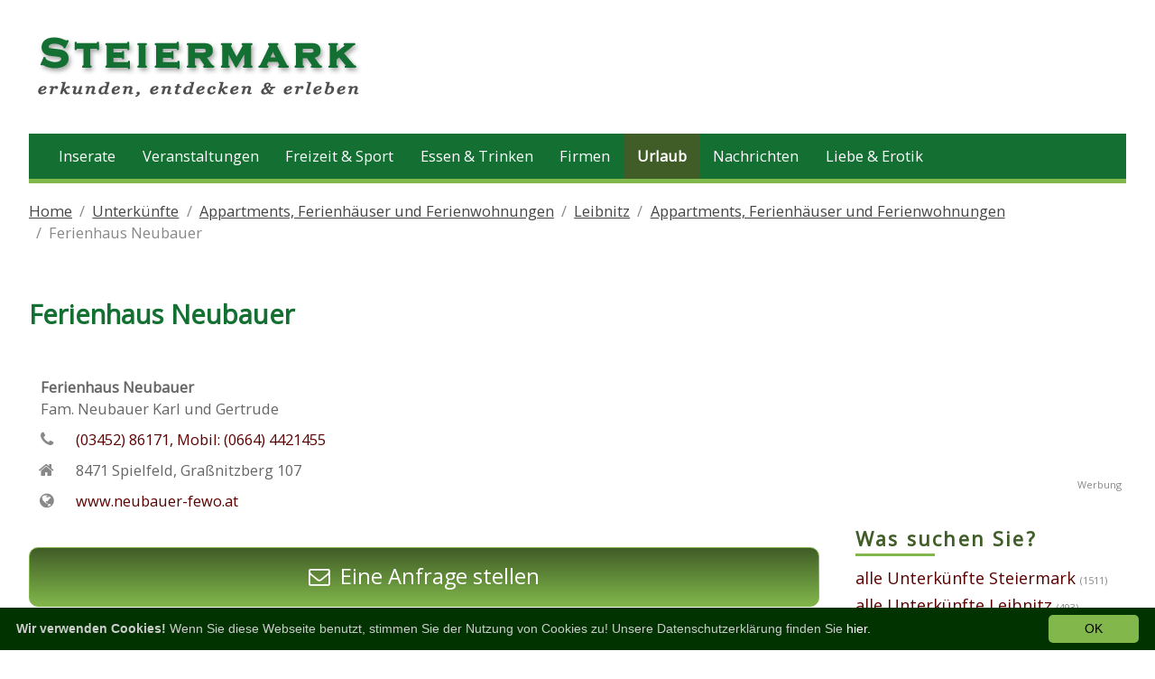

--- FILE ---
content_type: text/html; charset=iso-8859-1
request_url: https://www.steiermark.net/unterkunft/2285/ferienhaus-neubauer-spielfeld
body_size: 4826
content:
<!doctype html>
<html lang='de'>
<head>
<meta http-equiv="X-UA-Compatible" content="IE=edge">
<meta name="viewport" content="width=device-width, initial-scale=1">
<meta http-equiv="Content-Type" content="text/html; charset=iso-8859-15" />
<title>Ferienhaus Neubauer, 8471 Spielfeld | Unterk&uuml;nfte Steiermark</title>
<meta name="description" content="Ferienhaus Neubauer,Adresse: 8471 Spielfeld,  Gra&szlig;nitzberg 107 ,Telefon: (03452) 86171, Mobil: (0664) 4421455 | Steiermark" />
<meta name="keywords" content="Unterk&uuml;nfte, Zimmer, Zimmerverzeichnis, Hotels, Pensionen" />
<meta name="robots" content="INDEX,FOLLOW" />
<meta name="Content-Language" content="de" />
<meta name="Author" content="Jetzt.at Medien" />
<meta name="revisit-after" content="7 days" />
<meta name="robots" content="noodp" />
<meta http-equiv="cache-control" content="public" />
<link rel="SHORTCUT ICON" href="https://www.steiermark.net/favicon.ico" />
<link href="https://fonts.googleapis.com/css?family=Open+Sans" rel="stylesheet">
<link rel="stylesheet" type="text/css" href="https://www.steiermark.net/templates/bundeslaender/css/page.min.css?v=1.1" />

<script src="https://jstore.jetztmedien.com/jquery/jquery-3.2.1.min.js" type="text/javascript"></script>
<script src="https://jstore.jetztmedien.com/jquery/colorbox-1.6.4/jquery.colorbox-min.js" type="text/javascript"></script>
<link rel="stylesheet" type="text/css" href="https://jstore.jetztmedien.com/jquery/colorbox-1.6.4/region/colorbox.min.css">
<script type="text/javascript">
$(document).ready(function(){
	if ($(window).width() < 1000) { 
		$(".jm_kontaktieren").colorbox({innerWidth:"100%", maxWidth:"100%", innerHeight:"550", iframe:true, opacity:0.20, overlayClose:true}); 
	} 
	else { 
		$(".jm_kontaktieren").colorbox({innerWidth:"90%", maxWidth:"900", innerHeight:"550", iframe:true, opacity:0.20, overlayClose:true}); 
	} 
});
</script>
<script src="https://jstore.jetztmedien.com/scripte/j-scripts-v1.0.min.js" async type="text/javascript"></script>
<meta name="google-site-verification" content="Ns63YzY47Cw85kD8tSlVvfiXnonChAskCUsDAoMklt4" />
<link rel="canonical" href="https://www.steiermark.net/unterkunft/2285/ferienhaus-neubauer-spielfeld" />
<!-- Facebook Pixel Code -->  
<script> 
  !function(f,b,e,v,n,t,s) 
  {if(f.fbq)return;n=f.fbq=function(){n.callMethod? 
  n.callMethod.apply(n,arguments):n.queue.push(arguments)}; 
  if(!f._fbq)f._fbq=n;n.push=n;n.loaded=!0;n.version='2.0'; 
  n.queue=[];t=b.createElement(e);t.async=!0; 
  t.src=v;s=b.getElementsByTagName(e)[0]; 
  s.parentNode.insertBefore(t,s)}(window, document,'script', 
  'https://connect.facebook.net/en_US/fbevents.js'); 
  fbq('init', '173919096438370'); 
  fbq('track', 'PageView'); 
</script> 
<noscript><img height="1" width="1" style="display:none" 
  src="https://www.facebook.com/tr?id=173919096438370&ev=PageView&noscript=1" 
/></noscript> 
<!-- End Facebook Pixel Code --> 
<script type="text/javascript">
var googletag = googletag || {};
googletag.cmd = googletag.cmd || [];
(function() {var gads = document.createElement('script');
gads.async = true;
gads.type = 'text/javascript';
var useSSL = 'https:' == document.location.protocol;
gads.src = (useSSL ? 'https:' : 'http:') + '//www.googletagservices.com/tag/js/gpt.js';
var node = document.getElementsByTagName('script')[0];
node.parentNode.insertBefore(gads, node);
})();
</script>
<script type="text/javascript">
/* <![CDATA[ */
googletag.cmd.push(function() {
googletag.defineSlot('/1006468/Bundeslaender_ROS_HEADER_728x90', [728, 90], 'div-gpt-ad-10005-0').addService(googletag.pubads());
googletag.defineSlot('/1006468/Bundeslaender_Urlaub_MIT_728x90', [728, 90], 'div-gpt-ad-10005-1').addService(googletag.pubads()).setTargeting("Position", "MIT");
googletag.defineSlot('/1006468/Bundeslaender_Urlaub_ODS_300x250', [300, 250], 'div-gpt-ad-10005-2').addService(googletag.pubads()).setTargeting("Position", "ODS");
googletag.pubads().setTargeting('Domain', '10005'); 
googletag.pubads().setTargeting('Resort', 'Urlaub'); 
googletag.pubads().setTargeting('Land', '43000000000'); 
googletag.pubads().setTargeting('Bundesland', '43006000000'); 
googletag.pubads().setTargeting('Steiermark', '43006010000'); 
googletag.pubads().enableSingleRequest();
googletag.enableServices(); });
/* ]]> */
</script>

</head>
<body class="jtheme "   itemscope itemtype="http://schema.org/ItemPage" >

<div id="page">
<div id="header-wrapper"><div id="header-content-wrapper"><header class="container" itemscope itemtype="http://schema.org/WPHeader"><div id="header1-logo-werbung"><div id="header-logo-big"><a title="Die Steiermark erkunden, entdecken und erleben - Informationen aus dem Bundesland" href="/"><img alt="Steiermark Logo" border="0" src="https://www.steiermark.net/templates/bundeslaender/images/steiermark-logo.png" width="380" height="90"/></a></div><div id="header-werbung"><div id="header-werbung-728x90"></div></div></div></header></div><div id="nav-wrapper"><nav class="container" itemscope itemtype="http://schema.org/SiteNavigationElement"><div id="top-menue-single"><ul><li class="single-menue-home "><a href="/">Home</a></li><li class=""><a title="Inserate und Kleinanzeigen in der Steiermark" href="https://www.steiermark.net/inserate/">Inserate</a></li><li class=""><a title="Veranstaltungen in der Steiermark" href="https://www.steiermark.net/veranstaltungen/">Veranstaltungen</a></li><li class=""><a title="Freizeitm&ouml;glichkeiten in der Steiermark" href="https://www.steiermark.net/freizeit/">Freizeit &amp; Sport</a></li><li class=""><a title="Lokale in der Steiermark" href="https://www.steiermark.net/lokalguide/">Essen &amp; Trinken</a></li><li class=""><a title="Firmen in der Steiermark" href="https://www.steiermark.net/verzeichnis/">Firmen</a></li><li class=" current "><a title="Urlaub in der Steiermark" href="https://www.steiermark.net/urlaub/">Urlaub</a></li><li class=""><a title="Steiermark Nachrichten" href="https://www.steiermark.net/nachrichten/">Nachrichten</a></li><li class=""><a title="Liebe &amp; Erotik in der Steiermark" href="https://www.steiermark.net/liebe-erotik/">Liebe &amp; Erotik</a></li></ul><a href="#" style="font-size:15px;" class="icon" id="top-menue-single-hamburger"><i class="fa fa-bars" aria-hidden="true"> </i></a><div class="clearfix"></div></div></nav></div></div>
<div id="breadcrumb-wrapper"><nav id="breadcrumb" class="container"><ol class="breadcrumb" itemscope itemtype="http://schema.org/BreadcrumbList"><li class="breadcrumb-item" itemprop="itemListElement" itemscope itemtype="http://schema.org/ListItem"><a  title="Die Steiermark erkunden, entdecken und erleben - Informationen aus dem Bundesland" href="https://www.steiermark.net/" >Home</a><meta itemprop="position" content="1" /></li><li class="breadcrumb-item" itemprop="itemListElement" itemscope itemtype="http://schema.org/ListItem"><a  href="https://www.steiermark.net/unterkuenfte/" title="Unterk&uuml;nfte Steiermark" >Unterkünfte</a><meta itemprop="position" content="2" /></li><li class="breadcrumb-item" itemprop="itemListElement" itemscope itemtype="http://schema.org/ListItem"><a  href="https://www.steiermark.net/unterkuenfte/appartments-ferienhaeuser-ferienwohnungen/" title="Appartments, Ferienh&auml;user und Ferienwohnungen Steiermark" >Appartments, Ferienhäuser und Ferienwohnungen</a><meta itemprop="position" content="3" /></li><li class="breadcrumb-item" itemprop="itemListElement" itemscope itemtype="http://schema.org/ListItem"><a  href="https://www.steiermark.net/unterkuenfte/leibnitz/" title="Unterk&uuml;nfte Leibnitz" >Leibnitz</a><meta itemprop="position" content="4" /></li><li class="breadcrumb-item" itemprop="itemListElement" itemscope itemtype="http://schema.org/ListItem"><a  href="https://www.steiermark.net/unterkuenfte/leibnitz/appartments-ferienhaeuser-ferienwohnungen/" title="Appartments, Ferienh&auml;user und Ferienwohnungen Leibnitz" >Appartments, Ferienhäuser und Ferienwohnungen</a><meta itemprop="position" content="5" /></li><li class="breadcrumb-item" itemprop="itemListElement" itemscope itemtype="http://schema.org/ListItem">Ferienhaus Neubauer<meta itemprop="position" content="6" /></li></ol></nav></div>

<div id="content-wrapper" class="container"><div class="content-right-sidebar"><div class="content-bereich"><div class="global_header_sozial" ><div class="facebook_like"><div class="fb-like" data-href="https://www.steiermark.net/unterkunft/2285/ferienhaus-neubauer-spielfeld" data-layout="button_count" data-action="like" data-size="small" data-show-faces="false" data-share="true"></div></div><div class="google_plus"><div class="g-plusone" data-size="medium" data-href="https://www.steiermark.net/unterkunft/2285/ferienhaus-neubauer-spielfeld"></div></div><div class="clearfix"></div></div><section class="content"><main itemprop="mainContentofPage"><div class="global_eintrag" itemscope itemtype="http://schema.org/LocalBusiness"><meta itemprop="url" content="https://www.steiermark.net/unterkunft/2285/ferienhaus-neubauer-spielfeld" /><div class="global_header"><div class="jdok"><div class="global_header_titel"><h1 itemprop="name" class="seiten_farbe">Ferienhaus Neubauer</h1></div></div></div><div class="global_eintrag_row"><div class="global_eintrag_column"><div class="global_listeneintrag"><div class="text_block"><div class="daten_block"><b>Ferienhaus Neubauer</b><br/>Fam. Neubauer Karl und Gertrude<br/></div><ul class="fa-ul"><li><i class="fa-li fa fa-phone"></i><div itemprop="telephone" class="daten_block"><a class="no_decoration" href="tel:(03452) 86171, Mobil: (0664) 4421455">(03452) 86171, Mobil: (0664) 4421455</a></div></li><li><i class="fa-li fa fa-home"></i><div class="daten_block" itemscope itemprop="address" itemtype="http://schema.org/PostalAddress"><meta itemprop="addressCountry" content="AT" /><span class=""><span itemprop="postalCode">8471</span> <span itemprop="addressLocality">Spielfeld</span>, <span itemprop="streetAddress">Gra&szlig;nitzberg 107 </span></span></div></li><li><i class="fa-li fa fa-globe"></i><div itemprop="telephone" class="daten_block"><a class="no_decoration" target="_blank" href="https://apps.itx.at/kontakt_redirect/index.php?ID=2285&amp;system=10005">www.neubauer-fewo.at</a></div></li></ul></div><div class="clearfix"></div></div></div><div class="clearfix"></div></div><div class="global_eintrag_row bottom_line"><div class="global_cta"><a class="jm_kontaktieren" title="Anfrage" target="_blank" href="https://apps.itx.at/anfrage/index.php?kID=2285&amp;domain=10005&amp;design=region&amp;url=https%3A%2F%2Fwww.steiermark.net%2Funterkunft%2F2285%2Fferienhaus-neubauer-spielfeld"><i class="fa fa-envelope-o" aria-hidden="true"></i>Eine Anfrage stellen</a> </div></div><div class="global_eintrag_row bottom_line"><div class="global_eintrag_column "><h2 class="seiten_farbe">Öffnungszeiten von : Ferienhaus Neubauer</h2><div class="daten_block">Leider ist uns diese Information nicht bekannt. <a rel="nofollow" href="https://www.steiermark.net/kontakt/?typ=aenderung&amp;inhaltsID=2285">Möchten Sie eine Änderung vorschlagen?</a></div></div><div class="clearfix"></div></div><div class="global_eintrag_row bottom_line"><div class="global_eintrag_column"><h2 class="seiten_farbe">Koordinaten &amp; QR-Code von Ferienhaus Neubauer</h2><div class="navi_qr_block"><div class="navi_block" itemprop="geo" itemscope itemtype="http://schema.org/GeoCoordinates"><span class="seiten_farbe_2"><b>NAVI Koordinaten</b></span></br><div class="daten_block"><b>DMS Format : </b>N 46° 41' 55'' / E 15° 36' 46''</div><div class="daten_block"><b>Deg Format : </b>N <span itemprop="latitude">46.6985442</span> / E <span itemprop="longitude">15.6129061</span></div><a href="https://maps.google.com/maps?q=46.6985442,15.6129061" target="_blank"><img alt="Google Maps" class="google_map" border="0" src="https://maps.google.com/maps/api/staticmap?center=46.6985442,15.6129061&amp;zoom=14&amp;size=600x200&amp;sensor=false&amp;markers=color:green|label:Ziel|46.6985442,15.6129061" width="600" height="200" /></a><div class="daten_block"><a class="maps_link" target="_blank" href="https://maps.google.com/maps?q=46.6985442,15.6129061">Anreise mit Google Maps planen!</a></div></div><div class="qr_block"><div class="daten_block"><div><b>QR-Code</b></div></div><div class="qr_code"><img border="0" alt="QR-Code von Ferienhaus Neubauer" src="https://images.itx.at/files/kontakte/2285/qrc/2285_qrc_250.png" width="250" height="250"  /></div></div><div class="clear_all"></div></div></div></div></div></main></section><div class="global_statistik">C</div><a class="no_decoration" target="_blank" href="https://www.steiermark.net/kontakt/?typ=uebernahme&amp;inhaltsID=2285" rel="nofollow"><div class="global_urheber_block runde_ecken_5"><b>Dies ist ein redaktioneller Eintrag!</b><br/> Sind Sie der Inhaber dieses Inhaltes?</div></a><div class="clearfix"></div><div class="row"><div class="column"><div class="werbung_zeile_full_fuer_728x90"><div class="add_block_728">
<!-- Bundeslaender_Urlaub_MIT_728x90 -->
<div id="div-gpt-ad-10005-1" style="width:728px; height:90px;"><script type="text/javascript">googletag.cmd.push(function() { googletag.display('div-gpt-ad-10005-1');} ); </script></div>
</div></div></div></div></div><div class="sidebar-bereich"><aside itemscope itemtype="http://schema.org/WPSideBar"><div class="jsidebar werbung-text-rechts">
<!-- Bundeslaender_Urlaub_ODS_300x250 -->
<div id="div-gpt-ad-10005-2" style="width:300px; height:250px;"><script type="text/javascript">googletag.cmd.push(function() { googletag.display('div-gpt-ad-10005-2');} ); </script></div>
</div><div class="jsidebar"><div class="header">Was suchen Sie?</div><ul><li class="level_0"><a  href="https://www.steiermark.net/unterkuenfte/" title="Unterk&uuml;nfte Steiermark" >alle Unterk&uuml;nfte Steiermark</a><span>(1511)</span></li><li class="level_0"><a  href="https://www.steiermark.net/unterkuenfte/leibnitz/" title="Unterk&uuml;nfte Leibnitz" >alle Unterk&uuml;nfte Leibnitz</a><span>(493)</span></li><li  class="level_1" ><a  class="current"  href="https://www.steiermark.net/unterkuenfte/leibnitz/appartments-ferienhaeuser-ferienwohnungen/" title="Appartments, Ferienh&auml;user und Ferienwohnungen Leibnitz" >Appartments, Ferienh&auml;user und Ferienwohnungen</a><span>(186)</span></li></ul></div><div class="jsidebar"><div class="header">Wo suchen Sie?</div><ul><li class="level_0"><a  href="https://www.steiermark.net/unterkuenfte/" title="Steiermark" >Steiermark</a><span>(1511)</span></li><li class="level_1"><a  class="current"  href="https://www.steiermark.net/unterkuenfte/leibnitz/" title="Unterk&uuml;nfte Leibnitz" >Leibnitz</a><span>(493)</span></li></ul></div><div class="jsidebar werbung-text-rechts"></div><div class="jsidebar"><div class="header">Ihre Informationen auf dieser Seite?</div><div class="text-widget"><p>Möchten Sie auch Ihre Firma, Ihren Verein oder Ihre Organisation auf dieser Seite präsentieren?</p><p><a href="https://www.steiermark.net/moeglichkeiten/" rel="nofollow">Wie erfahren Sie hier!</a></p></div></div></aside></div><div class="clearfix"></div></div></div>
<div id="footer-wrapper"><footer class="container" itemscope itemtype="http://schema.org/WPFooter"><div class="row"><div class="column c_1_4"><div class="jfooter"><div class="footer-header">Service</div><ul class="footer-links"><li><a rel="nofollow" href="https://www.steiermark.net/impressum/">Impressum</a></li><li><a rel="nofollow" href="https://www.steiermark.net/kontakt/" >Kontakt &amp; Anfrage</a></li><li><a rel="nofollow" href="https://www.steiermark.net/nutzungsbedingungen/" >Nutzungsbedingungen</a></li><li><a rel="nofollow" href="https://www.steiermark.net/offenlegung/" >Offenlegung</a></li><li><a rel="nofollow" href="https://www.steiermark.net/datenschutzerklaerung/" >Datenschutzerklärung</a></li><li><a target="_blank" href="https://jetztmedien.com/werbung/" >Werbung</a></li></ul></div></div><div class="column c_1_4"><div class="jfooter"><div class="footer-header">Partnerseiten</div><ul class="footer-links"><li><a target="_blank" href="https://www.inserate.net/" title="kostenloser Kleinanzeigen Marktplatz" >Inserate.net</a></li><li><a target="_blank" href="https://www.veranstaltungskalender.net/" title="Veranstaltungskalender Österreich" >Veranstaltungskalender.net</a></li></ul><br><div class="footer-header">Jetzt Mitmachen</div><ul class="footer-links"><li><a rel="nofollow" href="https://www.steiermark.net/moeglichkeiten/">Ihre Möglichkeitein bei uns!</a></li></ul></div></div><div class="column c_1_2"><div class="jfooter"><div class="footer-header">Steiermark - Jetzt Erkunden und Erleben!</div><div class="footer-text"><p>Mit uns können Sie die vielfältigen Möglichkeiten des Bundeslandes Steiermark erkunden! Ob Sie auf der Suche nach Veranstaltungen sind die <a title="Steiermark Heute" href="https://www.steiermark.net/veranstaltungen/heute/">heute</a> stattfinden, nach einem <a href="https://www.steiermark.net/lokalguide/">Lokal</a> suchen, <a href="https://www.steiermark.net/freizeit/sehenswuerdigkeiten/" >Sehenswürdigkeiten</a> erkunden wollen, einen <a href="https://www.steiermark.net/urlaub/">Urlaub</a> planen oder einfach nur ein neues <a href="https://www.steiermark.net/freizeit/ausflugsziele/">Ausflugsziele</a> kennenlernen möchten, wir präsentieren Ihnen die vielen Möglichkeiten für Ihre Freizeitgestaltung im Bundesland Steiermark</p><p>Abgerundet wird das Informationsangebot mit <a href="https://www.steiermark.net/inserate/">Inseraten</a>, einem <a href="https://www.steiermark.net/verzeichnis/">Firmenverzeichnis</a> und weiteren nützlichen Informationen.</p></div></div></div></div><div class="row"><div class="column c_1_1"><div class="jfooter"><div class="footer-text-small"><p>Diese Seite ist ein Projekt der <a href="https://jetztmedien.com/" target="_blank">JetztMedien.com</a></p></div></div></div></div><div class="cleafix"></div></footer></div>
</div>
<script src="https://apis.google.com/js/platform.js" async defer></script>
<div id="fb-root"></div>
<script>(function(d, s, id) {
  var js, fjs = d.getElementsByTagName(s)[0];
  if (d.getElementById(id)) return;
  js = d.createElement(s); js.id = id;
  js.src = 'https://connect.facebook.net/de_DE/sdk.js#xfbml=1&version=v3.0&appId=854356254635100&autoLogAppEvents=1';
  fjs.parentNode.insertBefore(js, fjs);
}(document, 'script', 'facebook-jssdk'));</script>

<link rel="stylesheet" type="text/css" href="https://jstore.jetztmedien.com/fonts/font-awesome-4.7.0/font-awesome.min.css">
<script type="text/javascript" id="cookieinfo" src="//jstore.jetztmedien.com/scripte/cookieinfo.min.js" data-bg="#003300" data-fg="#cccccc" data-link="#ffffff" data-cookie="cookieconsent" data-divlinkbg="#82b74b" data-text-align="left" data-linkmsg="hier." data-moreinfo="/datenschutzerklaerung/" data-message="<b>Wir verwenden Cookies!</b>  Wenn Sie diese Webseite benutzt, stimmen Sie der Nutzung von Cookies zu! Unsere Datenschutzerklärung finden Sie " data-close-text="OK"></script>


</body></html>


--- FILE ---
content_type: text/html; charset=utf-8
request_url: https://accounts.google.com/o/oauth2/postmessageRelay?parent=https%3A%2F%2Fwww.steiermark.net&jsh=m%3B%2F_%2Fscs%2Fabc-static%2F_%2Fjs%2Fk%3Dgapi.lb.en.2kN9-TZiXrM.O%2Fd%3D1%2Frs%3DAHpOoo_B4hu0FeWRuWHfxnZ3V0WubwN7Qw%2Fm%3D__features__
body_size: 161
content:
<!DOCTYPE html><html><head><title></title><meta http-equiv="content-type" content="text/html; charset=utf-8"><meta http-equiv="X-UA-Compatible" content="IE=edge"><meta name="viewport" content="width=device-width, initial-scale=1, minimum-scale=1, maximum-scale=1, user-scalable=0"><script src='https://ssl.gstatic.com/accounts/o/2580342461-postmessagerelay.js' nonce="NFsV_LJix-Cozd287iiuPQ"></script></head><body><script type="text/javascript" src="https://apis.google.com/js/rpc:shindig_random.js?onload=init" nonce="NFsV_LJix-Cozd287iiuPQ"></script></body></html>

--- FILE ---
content_type: text/html; charset=utf-8
request_url: https://www.google.com/recaptcha/api2/aframe
body_size: 265
content:
<!DOCTYPE HTML><html><head><meta http-equiv="content-type" content="text/html; charset=UTF-8"></head><body><script nonce="4soYseQv6k5CbRGncJiyrA">/** Anti-fraud and anti-abuse applications only. See google.com/recaptcha */ try{var clients={'sodar':'https://pagead2.googlesyndication.com/pagead/sodar?'};window.addEventListener("message",function(a){try{if(a.source===window.parent){var b=JSON.parse(a.data);var c=clients[b['id']];if(c){var d=document.createElement('img');d.src=c+b['params']+'&rc='+(localStorage.getItem("rc::a")?sessionStorage.getItem("rc::b"):"");window.document.body.appendChild(d);sessionStorage.setItem("rc::e",parseInt(sessionStorage.getItem("rc::e")||0)+1);localStorage.setItem("rc::h",'1770010935875');}}}catch(b){}});window.parent.postMessage("_grecaptcha_ready", "*");}catch(b){}</script></body></html>